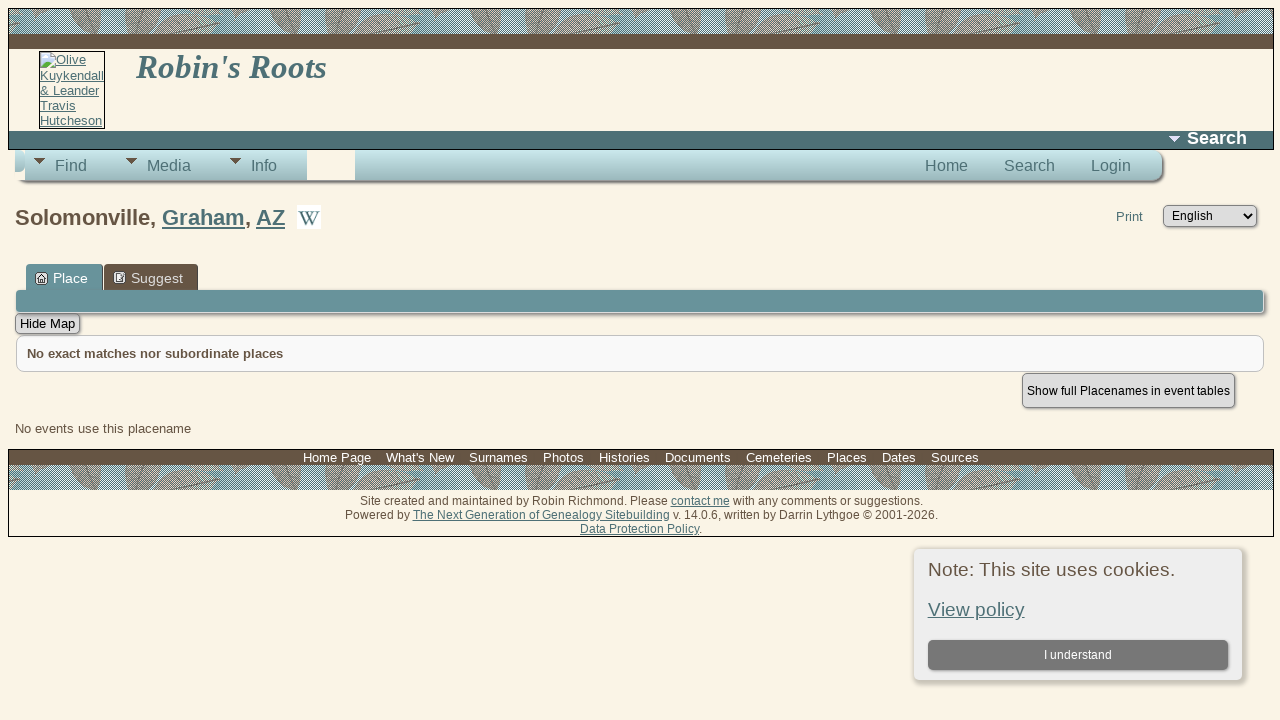

--- FILE ---
content_type: text/html;charset=UTF-8
request_url: https://www.robinrichmond.com/family/placesearch.php?psearch=Solomonville%2C+Graham%2C+AZ&tree=rr
body_size: 10015
content:
<!DOCTYPE html>

<html xmlns="http://www.w3.org/1999/xhtml">
<head>
<title>Solomonville, Graham, AZ: Robin&#039;s Roots</title>
<meta name="Keywords" content="Robin's Roots" />
<meta name="Description" content="Solomonville, Graham, AZ: Robin&#039;s Roots" />
<meta http-equiv="Content-type" content="text/html; charset=UTF-8" />
<meta name="robots" content="noindex,nofollow" />
<link rel="shortcut icon" href="img/public/../../../familyfavicons/favicon_rr.ico" />
<link rel="mask-icon" href="img/public/safari-pinned-tab.svg" color="#5bbad5" />
<meta name="msapplication-config" content="img/public/browserconfig.xml" />
<meta name="msapplication-TileColor" content="#ffffff" />
<meta name="msapplication-TileImage" content="img/public/ms-icon-144x144.png" />
<meta name="theme-color" content="#ffffff" />
<link href="css/genstyle.css?v=14.0.6" rel="stylesheet" type="text/css" />
<link href="templates/template5/css/tngtabs2.css" rel="stylesheet" type="text/css" />
<link href="templates/template5/css/templatestyle.css?v=14.0.6" rel="stylesheet" type="text/css" />
<script type="text/javascript">// <![CDATA[
window.jQuery || document.write("<script src='js/jquery-3.4.1.min.js?v=910'>\x3C/script>")
//]]></script>
<script type="text/javascript">// <![CDATA[
window.jQuery.ui || document.write("<script src='js/jquery-ui-1.12.1.min.js?v=910'>\x3C/script>")
//]]></script>
<script type="text/javascript" src="js/net.js"></script>
<link href='css/rrmsb_lib.css' rel='stylesheet' type='text/css'>
<script type='text/javascript' src='js/rrmsb_lib.js'></script>
<script id='rrfblib' type='text/javascript' src='js/rrmsb_fieldbuttons.js'></script>
<script>
			rrButtonsSystemSettings ('X,R,D,A', 'on,on,on,on' );
		</script>

	<script>
	var rrconfig = Array();
	rrconfig['MSB-IMMLocation'] = "innermenu";
	rrconfig['InnermenuLabel'] = "[[54]]Mod Information";
	rrconfig['rrimm-moremods'] = "More mods";
	rrconfig['rrimm-fewermods'] = "Fewer mods";
	rrconfig['rrimm-onlyadmins'] = "This menu is visible only to administrators";
	</script>
<link href="templates/template5/css/mytngstyle.css?v=14.0.6" rel="stylesheet" type="text/css" />
<script type="text/javascript" src="js/tngmenuhover2.js"></script>
<script type="text/javascript">
// <![CDATA[
var tnglitbox;
var share = 0;
var closeimg = "img/tng_close.gif";
var smallimage_url = 'ajx_smallimage.php?';
var cmstngpath='';
var loadingmsg = 'Loading...';
var expand_msg = "Expand";
var collapse_msg = "Collapse";
//]]>
</script>
<link rel="alternate" type="application/rss+xml" title="RSS" href="tngrss.php" />
<!-- The Next Generation of Genealogy Sitebuilding, v.14.0.6 (25 November 2024), Written by Darrin Lythgoe, 2001-2026 -->
</head>
<body>
<div class="maintable">   <div class="tableheader"></div>   <div class="tablesubheader"></div> 
<div id='masthead'>
		<div id='mastphoto' style='display:table-cell; width:5%'>
<a href='familychart.php?familyID=F20081&tree=rr'><img src="templates/template5/img/leeolive-small.jpg" alt'' border='' title="Olive Kuykendall & Leander Travis Hutcheson" class='smallphoto'></a>
</div>
<div class='banner'><a href='https://www.robinrichmond.com/family' class='rrSiteLogo'>Robin's Roots</a></div>
</div>
<div class='row30 sitename normal'>
<div id='rrSearchDiv'>
			<a href='#' title="Search" onclick='return rrOpenSearch();'>
			<span class='rrSearchButton'>
			<img src='img/arrowdown2.gif'>Search</span></a>
			</div>
</div>
<div id='rrSearchDrop' class='rrSlideDown' style='display:none;'>
			<a href="#" onclick="$('#rrSearchDrop').slideUp(200);return false;" >
			<img src="img/tng_close.gif" alt='' style='float:right;vertical-align:top;'></a><span class="subhead"><strong>Search</strong> |
			<a href="searchform.php">Advanced Search</a> |
			<a href="famsearchform.php">Search Families</a> |
			<a href="searchsite.php">Search Site</a></span><form action="search.php" method="get" id="rrSearchForm">

<table style='border:thin solid blue; border-spacing:0;'>
<tr><td><input type='text' name='myfirstname' id='rrSearchFirst' class='rrbtnx'
					placeholder='First Name' size='20'></td>
				<td><input type='text' name='mylastname' id='rrSearchLast' class='rrbtnx' size='22'
					placeholder='Last or Last,First'>
					</td>
<td><input type='text' name='mypersonid' id='rrSearchID' class='rrbtnx'
					placeholder='Person ID or Place'>
					<input type='submit' id='rrSearchButtonInForm' value='Search'>
					</td></tr>
<tr><td><label><input type='radio' name='fnqualify' value='startswith' checked>starts with</label>
					<label><input type='radio' name='fnqualify' value='contains'>contains</label></td>
				<td><label><input type='radio' name='lnqualify' value='startswith' checked>starts with</label>
					<label><input type='radio' name='lnqualify' value='contains'>contains</label></td>
				<td><label><input type='radio' name='lnqualify' value='startswith'>starts with</label>
					<label><input type='radio' name='fnqualify' value='contains'>contains</label></td></tr>
</table>
</form></div>
</div> <div id='rrcontent' style='padding:0 7px;'>
<!-- end topmenu.php for template 5 -->

<script>
var rrObjectTypes=Array();
$(function() {
rrObjectTypes['person'] = Array();
			rrObjectTypes['person']['prefix'] = 'I';
			rrObjectTypes['person']['suffix'] = '';
			rrObjectTypes['person']['program'] = "search.php?tree=-x-guest-x-&personID=";
rrObjectTypes['family'] = Array();
			rrObjectTypes['family']['prefix'] = 'F';
			rrObjectTypes['family']['suffix'] = '';
			rrObjectTypes['family']['program'] = "familysearch.php?tree=-x-guest-x-&familyID=";
rrObjectTypes['sources'] = Array();
			rrObjectTypes['sources']['prefix'] = '';
			rrObjectTypes['sources']['suffix'] = '';
			rrObjectTypes['sources']['program'] = "showsource.php?tree=-x-guest-x-&sourceID=";
rrObjectTypes['repositories'] = Array();
			rrObjectTypes['repositories']['prefix'] = '';
			rrObjectTypes['repositories']['suffix'] = '';
			rrObjectTypes['repositories']['program'] = "showrepo.php?tree=-x-guest-x-&repoID=";
var placesProgram = "places-oneletter.php?stretch=1&psearch=";
	/////////////////////////////////////////////////
	$("#rrSearchFirst").change(function() {
		$('#rrSearchID').prop('disabled', $("#rrSearchFirst").val() != '');
	});
	$("#rrSearchLast").change(function() {
		$('#rrSearchFirst').prop('disabled', $("#rrSearchLast").val().indexOf(',') >-1);
		$('#rrSearchID').prop('disabled', $("#rrSearchLast").val() != '');
	});
	$("#rrSearchID").change(function() {
		$('#rrSearchLast').prop('disabled', $("#rrSearchID").val() != '');
		$('#rrSearchFirst').prop('disabled', $("#rrSearchID").val() != '' ||
			$('#rrSearchLast').val().indexOf(',') > -1);
	});
	/////////////////////////////////////////
	//The search form submit handler splits ln,fn in lastname field
	//and detects ID or place in ID field
	$('#rrSearchForm').submit(function() {
		if ($('#rrSearchFirst').val())
			return true; //If there is a first name, submit the form
		var lastname = $('#rrSearchLast').val();
		if (lastname) {
			var twoParts = lastname.split(',');
			if (twoParts.length >1) {
				$('#rrSearchLast').val(twoParts[0].trim());
				$('#rrSearchFirst').val(twoParts[1].trim());
				lastnameQualify = $("input:radio[name='lnqualify']:checked").val();
				$("input:radio[name='fnqualify'][value='"+lastnameQualify+"']").prop('checked',true);
				return false; //Last & first are separated, so submit the form
			}
			return true; //Submit with only a last name in the lastname field.
		}
		//No firstname, no lastname - check the ID or Place field
		var idOrPlaceValue = $("#rrSearchID").val();
		if (idOrPlaceValue) {
			return true;
			for (objectType in rrObjectTypes) {
				pattern = new RegExp(rrObjectTypes[objectType]['prefix'] + '\d+' + rrObjectTypes[objectType]['suffix']);
				if (idOrPlaceValue.search(pattern)) {
					//This is a Gedcom ID
					window.location.href = rrObjectTypes[objectType]['program'] + idOrPlaceValue;
				}
			}
			//The value didn't match a gedcom ID, so it must be a placename key
//return false; //true
			//window.location.href = placesProgram + idOrPlaceValue;
		}
		return false; //Whether there was a ID/place value or not, we don't want to submit the form
	}); //end of the search form submit handler
}); //end document.ready function
//////////////////////////////////////////
// #Open the new dropdown search box
function rrOpenSearch () {
	$('#rrSearchDrop').slideToggle(200);
	$('#rrSearchFirst').focus();
	return false;
} //end function rrOpenSearch
</script>
<!--- ###Search-Large Button: End of insertion -->

<div class="menucontainer">
<div class="innercontainer">
<ul class="tngdd  float-right" id="tngdd">
<li class="langmenu stubmenu"><br/></li>
<li><a href="#" class="menulink">Find</a>
<ul>
<li><a href="searchform.php"><span class="menu-icon" id="search-icon"></span> <span class="menu-label">Search People</span></a></li>
<li><a href="famsearchform.php"><span class="menu-icon" id="fsearch-icon"></span> <span class="menu-label">Search Families</span></a></li>
<li><a href="searchsite.php"><span class="menu-icon" id="searchsite-icon"></span> <span class="menu-label">Search Site</span></a></li>
<li><a href="places.php"><span class="menu-icon" id="places-icon"></span> <span class="menu-label">Places</span></a></li>
<li><a href="browsebranches.php"><span class="menu-icon" id="branches-icon"></span> <span class="menu-label">Branches</span></a></li>
<li><a href="browsesources.php"><span class="menu-icon" id="sources-icon"></span> <span class="menu-label">Sources</span></a></li>
<li><a href="browserepos.php"><span class="menu-icon" id="repos-icon"></span> <span class="menu-label">Repositories</span></a></li>
<li><a href="browsenotes.php"><span class="menu-icon" id="notes-icon"></span> <span class="menu-label">Notes</span></a></li>
<li><a href="cemeteries.php"><span class="menu-icon" id="cemeteries-icon"></span> <span class="menu-label">Cemeteries</span></a></li>
</ul>
</li>
<li><a href="#" class="menulink">Media</a>
<ul>
<li><a href="browsemedia.php?mediatypeID=photos"><span class="menu-icon" id="photos-icon"></span> <span class="menu-label">Photos</span></a></li>
<li><a href="browsemedia.php?mediatypeID=videos"><span class="menu-icon" id="videos-icon"></span> <span class="menu-label">Videos</span></a></li>
<li><a href="browsemedia.php?mediatypeID=documents"><span class="menu-icon" id="documents-icon"></span> <span class="menu-label">Documents</span></a></li>
<li><a href="browsemedia.php?mediatypeID=histories"><span class="menu-icon" id="histories-icon"></span> <span class="menu-label">Histories</span></a></li>
<li><a href="browsemedia.php?mediatypeID=headstones"><span class="menu-icon" id="headstones-icon"></span> <span class="menu-label">Headstones</span></a></li>
<li><a href="browsemedia.php?mediatypeID=censuses"><img src="img/census_icon.png" class="menu-icon" alt="" /> <span class="menu-label">Censuses</span></a></li>
<li><a href="browsealbums.php"><span class="menu-icon" id="albums-icon"></span> <span class="menu-label">Albums</span></a></li>
<li><a href="browsemedia.php"><span class="menu-icon" id="media-icon"></span> <span class="menu-label">All Media</span></a></li>
</ul>
</li>
<li><a href="#" class="menulink">Info</a>
<ul class="last">
<li><a href="statistics.php"><span class="menu-icon" id="stats-icon"></span> <span class="menu-label">Statistics</span></a></li>
<li><a href="anniversaries.php"><span class="menu-icon" id="dates-icon"></span> <span class="menu-label">Birthdays & Anniversaries</span></a></li>
<li><a href="calendar.php?m=01"><span class="menu-icon" id="calendar-icon"></span> <span class="menu-label">Calendar</span></a></li>
<li><a href="suggest.php?page=Solomonville%2C+Graham%2C+AZ&url=%2Ffamily%2Fplacesearch.php/psearch=Solomonville%2C+Graham%2C+AZ&tree=rr"><span class="menu-icon" id="contact-icon"></span> <span class="menu-label">Contact Me</span></a></li>
</ul>
</li>
</ul>
<div class="icons">
 <a href="https://www.robinrichmond.com/family"    title="Home" class="tngsmallicon" id="home-smicon">Home</a>
 <a href="searchform.php" onclick="return openSearch();"   title="Search" class="tngsmallicon" id="search-smicon">Search</a>
 <a href="#" onclick="return openLogin('ajx_login.php?p=');"   title="Login" class="tngsmallicon" id="log-smicon">Login</a>
&nbsp;
</div>
</div>
</div>
<div id="searchdrop" class="slidedown" style="display:none;"><a href="#" onclick="jQuery('#searchdrop').slideUp(200);return false;" style="float:right"><img src="img/tng_close.gif" alt=""/></a><span class="subhead"><strong>Search</strong> | <a href="searchform.php">Advanced Search</a> | <a href="famsearchform.php">Search Families</a> | <a href="searchsite.php">Search Site</a></span><br/><br/><form action="search.php" method="get">

<label for="searchfirst">First Name: </label><input type="text" name="myfirstname" id="searchfirst"/> &nbsp;
<label for="searchlast">Last Name: </label><input type="text" name="mylastname" id="searchlast"/> &nbsp;
<label for="searchid">ID: </label><input type="text" class="veryshortfield" name="mypersonid" id="searchid"/> &nbsp;
<input type="hidden" name="idqualify" value="equals"/>
<input type="submit" value="Search"/></form></div><div class="icons-rt"> <a href="#" onclick="newwindow=window.open('/family/placesearch.php?psearch=Solomonville%2C+Graham%2C+AZ&amp;tree=rr&amp;tngprint=1','tngprint','width=850,height=600,status=no,resizable=yes,scrollbars=yes'); newwindow.focus(); return false;"  rel="nofollow" title="Print" class="tngsmallicon" id="print-smicon">Print</a>
<form action="savelanguage2.php" method="get" name="tngmenu1">
<select name="newlanguage1" id="newlanguage1" style="font-size:9pt;" onchange="document.tngmenu1.submit();"><option value="38">Czech</option>
<option value="35">Deutsch</option>
<option value="39" selected="selected">English</option>
<option value="37">Espa&ntilde;ol</option>
<option value="36">Fran&ccedil;ais</option>
<option value="34">Nederlands</option>
<option value="40">Norsk</option>
</select>
<input type="hidden" name="instance" value="1" /></form>
</div>
<script type="text/javascript">var tngdd=new tngdd.dd("tngdd");tngdd.init("tngdd","menuhover");</script>
<div class="cookie-banner" style="display: none">
  Note: This site uses cookies.  <p>
    <a href="data_protection_policy.php">View policy</a>
  </p>
  <button class="cookie-close">I understand</button>
</div>

<script type="text/javascript">
//<![CDATA[
jQuery(document).ready(function() {
  if (localStorage.getItem('cookieSeen') != 'shown') {
    $('.cookie-banner').show();
  };
  $('.cookie-close').click(function() {
    localStorage.setItem('cookieSeen','shown')
    $('.cookie-banner').hide();
  })
});
//]]>
</script>
<style type='text/css' id='rrpmicss'>
#rrpswikilogo {cursor:pointer;
	width:24px;height:24px;
	position:relative; top:4px;}
/* The wikilinks */
#rrpswikilinks {display:none;
	font-size:80%;}
/* Headings in event tables */
.rrpseventtable thead tr {vertical-align:bottom;}
.rrpseventtable tbody tr {vertical-align:top;}
.rrpscemetery thead tr {vertical-align:bottom;}
.rrpscemetery tbody tr {vertical-align:top;}
/* Create just a little bit of room around <h4> headings */
h4.rrpmi-h4 {margin-top:2px; margin-bottom:2px}
/* Create a minimum width for data cells for dates and places */
td.rrpsplacecell {min-width:6em;}
td.rrpsdatecell {min-width:1em;}
/* Wrap the event heading and focus button */
.rrpseventhead {max-width:1000px;}
/* Border between the primary and subordinate place lists. */
/* Note that the place lists are not HTML lists, but are a series of divs that wrap two
   divs that float next to each other.  That's the only way I could come up with to
   get a pin image next to some items, and a sequence number next to others. */
#rrpmi-primary {border-bottom:thin solid grey;
}
/* Define a width for the subordinate place list so the right-floated "Focus" buttons don't
   drift too far to the right. And force the subordinate place list into two columns.*/
#rrpmi-subordinate {max-width:80em;
	column-count:2;
	column-gap:3.4em;
}
/* This is the wrapper for each item in a placelist. */
.rrpmi-item { break-inside:avoid;
	overflow:hidden;
}
/* This class is for the pin or number that is listed next to a placename. The width is
   designed to accommodate pins or list item numbers. The pin is actually a background image.*/
.rrpmi-num {float:left;
	width:2.2em;
	padding-right:5px;
	text-align:right;
	background-repeat:no-repeat;
	break-inside:avoid;
}
/* When a placename in a place list has a pin, a spacer gif image is placed in the floating div
   where the pin is a background image.  The spacer gif dimensions cut off part of the tip of
   the pin to avoid excessive whitespace between placename. */
.rrpmi-num img {width:20px; height:20px;
}
/* The placenames in the place list are put in divs with the rrpmi-name class. */
.rrpmi-name {margin-left:2.5em;
	break-inside:avoid;
}
/* In the place list, the placenames, but not the tree name or notes, should (not) be bold */
.rrpmi-name .rrplacelist {font-weight:normal;
}
/* When a placename in a place list has a pin, this class makes sure that the placename div is
   tall enough to accommodate the truncated pin in the div with class=rrpmi-num. */
.rrpmi-pin { min-height:25px;
}
/* When a placename in an event table has been abbreviated, the user can click on it to expand it.
Make the curser a pointer so the user will see that the placename is clickable. */
.rrpsabbreviated {cursor:pointer;}
</style>
<script>
//////////////////////////////////////////////////
jQuery(document).ready(function() {
	//Get rid of the "mapping nnn places" message if it exists.
	if ($('#mapmessage').length) $('#mapmessage').remove();

	/* The Placesearch-More Info mod does not use genstyle.css because genstyle.css just has too
	many styles that can get in each others' way. Instead, it inserts an inline style block.
	This Javascript code repositions the style block before genstyles.css so that rules in the
	style block can be overriden with manual insertsion in genstyles.css. */
	var cssblock = $('#rrpmicss').html();
	$("link[href^='css/genstyle.css']").before("<style type='text/css'>"+cssblock+"</style>");
	$('#rrpmicss').remove();
});

///////////////////////////////////////////////////////////////////////////
/* Function to change all placenames in one category of placenames from their short to long versions,
or vice versa. The two categories are "in Event tables" and "in the Placelist"
Parameters:
- buttonNameSuffix = "list" or "tables", for two placename categories.
	This parameter determines whether we are switching the state of elements named "placelist"
	or "placetables", and whether the button whose value we are changing has the ID
	"nametogglebuttonlist" or "nametogglebuttontables"
- buttonLabelSuffix = "in list" or "in Event Tables"; parallel to buttonNameSuffix
- fullOrShort = The current base value of the button, "Show Full Placenames" or "Show Short Placenames"
*/
var rrshowfull = "Show full Placenames";
var rrshowshort = "Show abbreviated Placenames";
function togglePlacenameSize(buttonNameSuffix, buttonLabelSuffix) {
	if (($('#nametogglebutton'+buttonNameSuffix).html()) == (rrshowfull + ' ' + buttonLabelSuffix)) {
		//The button says "Show Full Placename..."
		//Get the full placename from the title attribute of each placename
		$('.rrplace'+buttonNameSuffix).each(function() {
			$(this).html($(this).attr('title'));
			$(this).removeClass('rrpsabbreviated'); //The placename is no longer abbreviated.
		});
		//Change the button value
		$('#nametogglebutton'+buttonNameSuffix).html(rrshowshort+' '+buttonLabelSuffix);
	} else { //The button says "Show Short Placename"
		//Get the short placename from the 'rrshort' attribute
		$('.rrplace'+buttonNameSuffix).each(function() {
			$(this).html($(this).attr('rrshort'));
			$(this).addClass('rrpsabbreviated'); //The user can now click on a placename to expand it.
		});
		//Change the button value
		$('#nametogglebutton'+buttonNameSuffix).html(rrshowfull+' '+buttonLabelSuffix);
	}
	return false; //always suppress the hyperlink action (if the button is a hyperlink)
} //End of function togglePlacenameSize

///////////////////////////////////////////////////////////////
function expandOnePlacename(thisElement) {
	thisElement.html(thisElement.attr('title'));
	thisElement.removeClass('rrpsabbreviated');
} //end function expandOnePlacename

//////////////////////////////////////////////////
//Function to display or hide the map based on the value of the first map button.
//The global flag $mapWasHiddenByJS tells us whether the map was generated in the first place and
//hidden by JavaScript, in which case, we can just display it with JavaScript. Otherwise,
//we will have to invoke this page again to display the map.
$mapWasHiddenByJS = false;
function togglemap() {
	if (jQuery('#mapbutton').val() == 'Hide Map') {
		//Hide Map is easy; we just hide the element.
		$('#mapbutton').val('Show Map');
		$('#map').hide();
		$mapWasHiddenByJS = true;
		document.cookie = 'tngplacesearch-showmap=0';
	} else {
		//Show map is harder; we have check the flag to see if the map was hidden by JavaScript,
		//and if not, we have to reload the page
		if ($mapWasHiddenByJS) {
			$('#mapbutton').val('Hide Map');
			$('#map').show();
			document.cookie = 'tngplacesearch-showmap=1';
		} else {
			document.cookie = 'tngplacesearch-showmap=1';
			window.location.href = "placesearch.php?psearch=Solomonville%2C+Graham%2C+AZ&amp;tngpage=&amp;offset=0&amp;order=" + "&showmap=1";
		}
	}
} //End function togglemap

//////////////////////////////////////////////////
//JavaScript function to reinvoke this program, focusing on one event, and
//restarting the page navigation.
//If the function argument is empty, it removes focus.
function focusOn (myEvent) {
	window.location.href = "placesearch.php?psearch=Solomonville%2C+Graham%2C+AZ&amp;tngpage=&amp;offset=0&amp;order=" + "&eventtype=" + myEvent;
}

//////////////////////////////////////////////////
//JavaScript function to reinvoke this program with or without subordinate Placenames.
//Parameter yesno is 0 or 1
function rrSubordinateToggle (yesno) {
	window.location.href = "placesearch.php?psearch=Solomonville%2C+Graham%2C+AZ" + "&subordinate=" + yesno;
}

//////////////////////////////////////////////////
//JavaScript function to toggle the display of the list of subordinate places.
function rrTogglePlaceList () {
	if ($('#subordinatelistbutton').val() == 'Hide Placename List') {
		$('#subordinatelistbutton').val('Show Placename List');
		$('#subordinatelist').hide();
		$('#sortbutton').hide();
		$('#nametogglebuttonlist').hide();
		document.cookie = 'tngplacesearch-showlist=0';
	} else {
		$('#subordinatelistbutton').val('Hide Placename List');
		$('#subordinatelist').show();
		$('#sortbutton').show();
		$('#nametogglebuttonlist').show();
		document.cookie = 'tngplacesearch-showlist=1';
	}
} //End function rrTogglePlaceList

//////////////////////////////////////////////////
//Javascript to sort the the secondary place list (passed in as divID), and to toggle
//the value of the sort button.
//buttonvalue1 = 'Sort by Pin' and buttonvalue2='Sort by Placename'
//Each place is in a div with class="rrpmi-item", which contains two divs.
//The div with class="rrpmi-num" contains the pin number in a value attribute.
//The div with class="rrpmi-name" contains a hyperlink in which html text is the placename.
function rrSortPlaceList (divId, buttonvalue1, buttonvalue2) {
 	if ($('#sortbutton').val() == buttonvalue1) {
		$('#'+divId).html(
			$('#'+divId).children('.rrpmi-item').sort(function (a, b) {
				return $(a).children('.rrpmi-num').attr('value') - $(b).children('.rrpmi-num').attr('value');
			}) // End Sort
		); // End HTML
		$('#sortbutton').val(buttonvalue2);
	} else {
		$('#'+divId).html(
			$('#'+divId).children('.rrpmi-item').sort(function (a, b) {
				return $(a).children('.rrpmi-name').children('span').html().localeCompare($(b).children('.rrpmi-name').children('span').html());
			}) // End Sort
		); // End HTML
		$('#sortbutton').val(buttonvalue1);
	}
} //End function rrSortPlaceList

///////////////////////////////////////////////////////////////////////
//Function to toggle one place cell between the short and long versions of the placename
function rrToggleOnePlacename(element) {
	if (element.html() == element.attr('title'))
		element.html(element.attr('rrshort'));
	else element.html(element.attr('title'));
} //end function rrToggleOnePlacename
</script>
<h1 class="header fn" id="nameheader" style="margin-bottom:5px">Solomonville, <a href="placesearch.php?psearch=Graham%2C+AZ">Graham</a>, <a href="placesearch.php?psearch=AZ">AZ</a>&nbsp;&nbsp;<img src='img/rrplacesearch_wikilogo.png' id='rrpswikilogo'
	onclick="$('#rrpswikilinks').toggle();"><span id='rrpswikilinks'><a href='https://en.wikipedia.org/wiki/Solomonville, Graham' target='_blank'>Solomonville</a>, <a href='https://en.wikipedia.org/wiki/Graham' target='_blank'>Graham</a>, <a href='https://en.wikipedia.org/wiki/AZ' target='_blank'>AZ</a></span></h1><br clear="all" /><br />
<div id='rrWhatChanged' style='display:none;'>The Placesearch More Info mod has added several fetures to this page (the 'Place Details') report, such as
<ol>
<li>Include subordinate places in the map and in the event tables, and drill down to subordinate places.</li>
<li>Bubble-up to higher-ordered places.</li>
<li>Focus on one specific event, and page through that event only.</li>
<li>Use abbreviated placenames (if enabled by an option) to make the place list and event tables smaller, and, we hope, easier to read.</li>
<li>Display the <i>entire</i> place note</li>
<li>See <a href='https://tng.lythgoes.net/wiki/index.php?title=Placesearch-More_Info' target='_blank'>the mod's Wiki article</a> for more details.</li>
</ol></div>
<div id="tngmenu">
<ul id="tngnav">
<li><a id="a0" href="placesearch.php?psearch=Solomonville, Graham, AZ&amp;tree=rr" class="here"><span class="tngsmallicon2" id="place-smicon"></span>Place</a></li>
<li><a id="a1" href="#" onclick="newwindow=window.open('suggest.php?rrmiscPopup=1&amp;enttype=L&amp;ID=Solomonville%2C+Graham%2C+AZ&amp;tree=rr','suggest','width=850,height=600,status=no,resizable=yes,scrollbars=yes'); newwindow.focus(); return false;""><span class="tngsmallicon2" id="sugg-smicon"></span>Suggest</a></li>
</ul>
</div>
<div id="pub-innermenu" class="fieldnameback fieldname smaller rounded4">
&nbsp;
</div>
<div id='mapbuttons'><input type='button' id='mapbutton' value='Hide Map' onclick='togglemap();'></div>
<div id='mapandlegend' class='titlebox'><b>No exact matches nor subordinate places</b></div>
<div style='text-align:right;'>
<button id='nametogglebuttontables'
		onclick="return togglePlacenameSize('tables', 'in event tables');">Show full Placenames in event tables</button>
		&emsp;&emsp;
</div>
<p>No events use this placename</p><div style='display:none;'>
<div id='rrMSBLitboxFootnote'>This help message window can be dragged out of the way and left on the screen as long as you need it.</div>
<div id='rrIMMLitboxFootnote'>This help message window can be dragged out of the way and left on the screen as long as you need it.</div>
<div id='rrImmFooterPublic'>This help message window can be dragged out of the way and left on the screen as long as you need it.</div>
</div>
<script>
$(function() {
	$('.rrShowModsMod').click(function() {
		$(this).children('div').toggle();
	});
});
</script>

<!-- ###RR-Template 5 Location 2 - End the content div, and then wrap the footer -->
</div>
	<div class='maintable'>
	<div class='tablesubheader center'>
<!-- ###RR-Template 5 Location 2 - End of insertion -->

<!--EDIT BOTTOM LINK MENU BELOW HERE-->

<a href="index.php" class="lightlink" target="_top">Home Page</a>&nbsp;|&nbsp;
<a href="whatsnew.php" class="lightlink" target="_top">What's New</a>&nbsp;|&nbsp;
<a href="surnames.php" class="lightlink" target="_top">Surnames</a>&nbsp;|&nbsp;
<a href="browsemedia.php?mediatypeID=photos" class="lightlink" target="_top">Photos</a>&nbsp;|&nbsp;
<a href="browsemedia.php?mediatypeID=histories" class="lightlink" target="_top">Histories</a>&nbsp;|&nbsp;
<a href="browsemedia.php?mediatypeID=documents" class="lightlink" target="_top">Documents</a>&nbsp;|&nbsp;
<a href="cemeteries.php" class="lightlink" target="_top">Cemeteries</a>&nbsp;|&nbsp;
<a href="places.php" class="lightlink" target="_top">Places</a>&nbsp;|&nbsp;
<a href="anniversaries.php" class="lightlink" target="_top">Dates</a>&nbsp;|&nbsp;
<a href="browsesources.php" class="lightlink" target="_top">Sources</a>

<!--EDIT BOTTOM LINK MENU ABOVE HERE-->

</div> <!-- end of topmenu div -->
<!-- ###RR-Template5 Location 5: Use styles rather than the native layout table -->
<div class="tableheader"><img src="img/spacer.gif" width="25" height="25" alt="" /></div>
<!-- ###RR-Template5 Location 5: End of replacement text -->
<div class="footer small">
<div class='smaller center' style='margin-top:4px;'>
			<div><span class='nw'>Site created and maintained by Robin Richmond.</span>
				<span class='nw'>Please <a href='suggest.php'>contact me</a> with any comments or suggestions.</span>
			</div>
		<div>Powered by <a href="https://tngsitebuilding.com" class="footer" target="_blank" title="Learn more about TNG">The Next Generation of Genealogy Sitebuilding</a> v. 14.0.6,  written by Darrin Lythgoe  &copy; 2001-2026.</div>
<div><a href="data_protection_policy.php" class="footer" title="Data Protection Policy" target="_blank">Data Protection Policy</a>.
</div>
</div></div> <!-- end of footer div -->
</div> <!-- end of center div -->
<!-- end footer.php for template 5--><script type="text/javascript" src="js/litbox.js"></script>
</body>
</html>


--- FILE ---
content_type: text/css
request_url: https://www.robinrichmond.com/family/templates/template5/css/mytngstyle.css?v=14.0.6
body_size: 6447
content:
/*##### template5/css/mytgstyle.com ,installed by ###RR-Template5, by Robin Richmond */
/* The mod RR-Template5 Remove must be run before this one to remove the files that this mod installs */
/* See readme.htm in the mod subfolder */

.rrHide {display:none;}
.rrShowBlock {display:block;}
.rrShowInline {display:inline;}
.rrLightBorder {border:1px dotted #aaa;}
.rrMarginsFlat {margin-top:0; margin-bottom:0;}
/* To make sure that Firefox Fieldset borders are visible */
fieldset {border:thin solid grey;}

/*????????????????????????????
 To handle the photo and sitename, plus possibly the masthead search button */
.sitename {font-size:10pt; 
	text-align:left; 
	height:auto; overflow:visible; 
	padding:0 2em;
}

body,.normal, .indleftcol {font-family: calibri, Arial, Helvetica, sans-serif; font-size:13px;}
table {font-family:inherit; font-size:inherit;}
/* Make lists look like they are part of a paragraph: */
div.p {margin:1ex 0} /* Put the paragraph whitespace on the div */
div.p p {margin:0;}   /* Inside the div, paragraphs have no whitespace */
div.p h4, div.p h3, div.p h2, div.p h1 {margin:.5ex 0;} /* Likewise these tags */
div.p ol, div.p ul, div.p dl, div.p blockquote
	{margin-top:0; margin-bottom:0;} /* These tags need to retain their horital spacing */
/* .p on lists double-spaces the list elements. */
ol.p>li {margin-top:1ex; margin-bottom:1ex;}
ul.p>li {margin-top:1ex; margin-bottom:1ex;}

/* Styles that drive the layout of index.php and of topmenu.php and footer.php */
.indexheader { text-align:left; padding-left:10px;} /* was right-aligned with no left padding */
.maintable {width:100%;} /* Remove the width constraint in index.php */
.banner {display:table-cell;
	text-align:left; vertical-align:top;
	 width:90%;} /* Was 585px */
/* Constrain the left-floating photo to the #masthead div */
#masthead {overflow:auto;
	display:table;width:100%;
}
#mastphoto {float:left;}
.temp5wrap {width:100%;} /* For topmenu, and footer layout - no border*/
.imagesection {width: 100px;}
.undertab {height:1ex} /* Bar below the home page tab menu */
.leftcontent {width:100%; margin-left:5px; } /* was 55%; 30px */
.rightcontent {text-align:left; float:right; margin:0; padding:0 0 5px 10px;}
.indexphoto {margin:0; padding:0; border:0;}
.indexbox {margin:0; padding:0; float:none; width:100%;} /* Was margin-left:120px; padding:5px 10px; float:right */
.indexsearch {padding:4px;} /* Was 8px */
.tableheader {width:100%;} /* Remove another width constraint */
.tablesubheader {width:100%;} /* And another! */
.buttonicon {position:relative; top:3px;} /* Not used */
.row30 {height:18px; min-height:18px;}

/* For the styled sitename in the homepage, home page links, and other references to the site */
/* (Not likely to be usedside of the template) */
.rrSiteLogo {font-family:Bookman, Times, serif;
	font-size:110%; font-style:oblique; font-weight:bold;
	text-decoration:none;
}
/* for the lists of parental and maternal family names in the masthead of index.php */
.rr5IndexSitename {float:left; padding-right:20px;}
.rr5IndexSurnames {font-size:9pt; margin-left:220px;}
/* for the username, assigned tree, and assigned branch. 120% reduces the line height!?! */
.rr5IndexUser {line-height:120%; float:right;}
/* For headings that serve as text buttons, with my template 5 colors */
.rr5LinkedHeading {color:#4E7076; font-family:times;}
.rr5LinkedHeading:hover {color:#6CABAE}

/* To make Firefox Fieldset borders visible */
fieldset {border:thin solid grey;}

/****** For the new search form **********/
#rrSearchDiv1 {display:table-cell;
	vertical-align:middle; padding:0 10px;
	}
.rrSearchButton1 { font-weight:bold; font-size:180%; text-decoration:none;}
#rrlastname {background:transparent; outline:none; padding:1px 4px; color:white;
	border:1px solid #EEE; border-top:none; border-bottom:none; font-size:90%;}
#rrlastname::placeholder {background:transparent; color:white; opacity:0.5;}

/* for the new search buttons & form */
#rrSearchDiv {float:right; margin:0; padding:0;}
.rrSearchButton {color:white; background:transparent;
	cursor:pointer;
	font-weight:bold; font-size:140%; text-decoration:none;
	border:0; outline:0; padding:0;
	position:relative; top:-3px;
	}

#rrSearchDrop {right:10px;}
.rrSlideDown {padding:8px; 
	border:1px solid #777;
	position:absolute;
	z-index:20;
	background: #eee;
	border-radius: 8px;
}
#rrSearchForm {display:table;}
rrSearchForm>div { display:table-cell;
	text-align:center; vertical-align:top;
	padding:8px 2px;
}
#rrSearchForm>div:first-child {border-right:thin solid grey;}
/* ===========================================================*/

/* For the FAQ tab */
#faqdiv dt,dd {margin-top:1ex; margin-bottom:1ex;}
#faqdiv dt {font-weight:bold; cursor:pointer; color:#4E7076;} /*The template 5 link color*/
#faqdiv dd {display:none;}
#faqdiv ol.compact {margin-top:0; margin-bottom:0;}

/* For the links that close the FAQ answers */
.close,.closeall {color:#4E7076; text-decoration:underline; cursor:pointer;}
.closelinks {text-align:right;}

/* Reduce whitespace in TNG14 */
.fieldnameback, .tablesaw-cell-label {padding: 3px;}
.fieldname {padding: 3px;}
.databack {padding: 3px;}
.lightback {padding: 3px;}

input[type="button"], input[type="submit"], input[type="reset"], input[type="password"], input[type="number"], button, input[type="text"], textarea, select {
	-webkit-border-radius: 5px;
	border-radius: 5px;
	padding: 2px 4px;}
input[type="password"], button, input[type="text"], input[type="number"], textarea, select {
	font-size: 12px;}
}
/*******************************************/
@media print {
.rrnoprint{display:none;}
}
/* Responsive rules, driven by page width media queries */
@media (min-width: 750px)  {.leftcontent{width:50%;}}
@media (min-width: 830px)  {.leftcontent{width:72%;}}
@media (min-width:1028px) {.leftcontent{width:78%;}}
@media (min-width:1200px) {
	.leftcontent{width:80%;}
	table.maintable {width:95%;}
	.imagesection {width: 125px;}
}
@media screen and (min-width: 300px) and (max-width: 360px) {
	.media-prev {
			left: -20px;
			width: 180px;
		}
}
@media (max-width: 700px) {
	.rr5IndexNames {margin-left:180px;}
	#menubar {text-align:right;}
}
@media (max-width: 600px) {
	.rr5IndexUser {max-width:25em;}
}
@media (max-width: 550px) {
	.rr5IndexSitename{float:none;}
	.rr5IndexSurnames {margin-left:0;}
}
@media (max-width: 500px) {
	#menubar {
		display: block;
	}
}
	.leftcontent{width:72%;}
	#searchmenu {display:none;}
}
@media (max-width: 830px)  {
	.imagesection, .spacercol {
		display: none;
	}
}
*/



--- FILE ---
content_type: text/javascript
request_url: https://www.robinrichmond.com/family/js/rrmsb_lib.js
body_size: 13592
content:
/*
##### rrmsb_lib.js, installed by ###Mod Settings Blocks, by Robin Richmond
Javascript funtion for Mod Settings Blocks and Inner Mod Menus
**** Revisions
14.0.4.4d 24 Mar 2024
* Added function rrmsbShowPopupHint that mods will use to show popup messages
### See the Inner Mod Menus documentation in the mod's subfolder.
*/
//////////////////////////////////////////////////
/// document.ready function
$(function () {
	var numMods = $('.rrimmMenu').length;
	if (!numMods || (rrconfig['MSB-IMMLocation'] != 'innermenu' && rrconfig['MSB-IMMLocation'] != "footer"))
		return; //**********************no menus to see or don't show menus => Early exit

	//Put the various Inner Mod Menus in an array that can be sorted by modname
	var menuArray1 = Array(); //primary mods
	var menuArray2 = Array(); //secondary mods
	$('.rrimmMenu').each (function() {
		if (numMods<6 || !Number($(this).attr('secondary')))
			menuArray1.push($(this).html());
		else menuArray2.push($(this).html());
		$(this).remove();
	});
	//Add each menu to an HTML string
	var html = '';
	var modCount1 = menuArray1.length;
	menuArray1.sort();
	for (i=0; i<modCount1; i++)
		html += menuArray1[i];
	var modCount2 = menuArray2.length
	if (modCount2) {
		html += "<b><a href='#' class='more rrimmlink' onclick='rrimmMoreClick(event);'>" + rrconfig['rrimm-moremods'] + "</a></b>";
		html += "<b><a href='#' class='more rrimmlink' onclick='rrimmMoreClick(event);' style='display:none;'>" + rrconfig['rrimm-fewermods'] + "</a></b>";
		html += "<div class='more' style='display:none;'>";
		menuArray2.sort();
		for (i=0; i<modCount2; i++)
			html += menuArray2[i];
		html += "</div>";
	}
	//Add the InnerModMenu wrapper to the appropriate Inner menu.
	//Figure out the ID of this program's Inner menu.
	var rrimmMenuID,rrimmAdminNote, labelButton;
	if (rrconfig['MSB-IMMLocation'] == "innermenu") {
		if ($('#adm-innermenu').length) { //Admin program
			rrimmMenuID = '#adm-innermenu';
			rrimmAdminNote = '';
		} else { //End-user program
			rrimmMenuID = '#pub-innermenu';
			rrimmAdminNote = rrconfig['rrim-onlyadmins'];
		}
		labelClass = "lightlink";
	} else { // (rrconfig['MSB-IMMLocation'] == "footer")
		if ($('#rrImmFooterAdmin').length) { //Admin program
			rrimmMenuID = '#rrImmFooterAdmin';
			rrimmAdminNote = '';
		} else { //End-user program
			rrimmMenuID = '#rrImmFooterPublic';
			rrimmAdminNote = rrconfig['rrimm-onlyadmins'];
		}
		labelClass = "snlink";
	} // end IF location

	//Build a wrapper around the Inner Mod Menu html, and add it to the Inner Menu
	var wrapHtml = "XYZYXYXYX<div id='rrimmMenu'>"
	+ "<a href='#' onclick='return false;' class='" + labelClass + "' "
	+ "title='" + rrimmAdminNote + "'>" + rrconfig['InnermenuLabel'] + "</a>\n"
	+ "<div id='rrimmDrop' class='slidedown'>"
	+ "<img src='img/tng_close.gif' class='rrimmMenuX' border='0' alt=''>"
	+ "</div></div>";

	//Add the menu structure to the appropriate div
	$(rrimmMenuID).append(wrapHtml);
	//Add the InnerModMenu contents to the wrapper inside the menu structure
	$('#rrimmDrop').append(html);

	//Define the height of the InnerModMenu, based on the count of lines (<br> tags) in the content.
	var rrNumLines = html.split('<br>').length;

	//If there is a map at the top of the content div, it will hide the exposed IMM, so it will
	//need to be moved out of the way. These variables will be used to figure out how much the
	//map's width needs to be reduced to move it out of the way.
	//If OSM Is installed, an pverlay div with id='osmmapsat' also needs to be shifted via
	//its css right attribute.
	//Unfortunately, the map div might not yet have been created when this document ready
	//function executes, so these values have to be calculated the first time that the
	//IMM click handler runs.
	var rrMapWidthState = true; //Toggle; true=the map is in its original state
	var rrIMMFirstTime = true;
	var rrNewMapWidth = 0;
	var rrOldOverlayRight = 0;
	var rrNewOverlayRight = 0;
//////////////////////////////////////////////////
	//Click event for any part of the Inner Mod Menu that toggles its display, and,
	//IF there is a map that needs to be moved, move it, too.
	//When the menu is open, its 'X' does not need to explictly clicked to close the menu;
	//the X is simply part of the menu div.
	$('#rrimmMenu').click(function () {
		$('#rrimmDrop').slideToggle(200); //Toggle the menu. That was easy.
		//Move the map and a possible overlay. Not quite so easy
		//If a map needs to be moved, mods will add a dummy div with class='rrimmMap'.
		if ($('.rrimmMap').length) {
			// Calculate the shift values if this is the first execution of this click handler.
			if (rrIMMFirstTime) {
				rrIMMFirstTime = false;
				rrNewMapWidth = (parseInt($('#map').css('width')) -
					parseInt($('#rrimmDrop').css('width')) - 20) +'px';
				if ($('#osmmapsat').length) {
					rrOldOverlayRight = $('#osmmapsat').css('right');
					rrNewOverlayRight = (parseInt(rrOldOverlayRight) +
						parseInt($('#rrimmDrop').css('width')) + 20) +'px';
				}
			}
			//Move the map divs
			if (rrMapWidthState) {
				$('#map').css('width',rrNewMapWidth);
				if ($('#osmmapsat').length)
					$('#osmmapsat').css('right',rrNewOverlayRight);
			} else { //Restore map
				$('#map').css('width','100%');
				if ($('#osmmapsat').length)
					$('#osmmapsat').css('right',rrOldOverlayRight);
			}
			rrMapWidthState = !rrMapWidthState
		} //end if there is a div that tells us to fiddle with the map
		return false;
	}); //end Inner Mod Menu click function
}); //end document.ready function

//////////////////////////////////////////////////
//Function that acts on a "more" or "fewer" link that controls the length (the number of visible
//mods) of an IMM. The intent is to to avoid dropping down a confusingly long IMM by focusing on
// the most significant mods. If there are a sufficient number of mods in a page's IMM and some
//of them have arbitrariy labeled themselves as "secondary". The user can choose whether to add
//the secondary mods. Mods that specify an IMM on a given page but don't do very much to a page
//can arbitrarily label themseves as secondary.
function rrimmMoreClick(event) {
	$('.more').toggle();
	event.stopPropagation();
	return false;
} //end function rrimmMoreClick

//////////////////////////////////////////////////
//Onclick event handler to open a TNG Wiki page as a popup. It acts on:
//- The mod name and "W" icon that serve as the mod's heading within an IMM.
//- An identical heading in each MSB.
//- An IMM's "Mods Options" entry in which case the menu entry specifies the HTML anchor for
//  the "Mod Options" section within the wiki article.
function rrimmOpenWikiPage(article, anchor='') {
	if (anchor) anchor="#"+anchor;
	newwindow = window.open('https://tng.lythgoes.net/wiki/index.php?title='+article+anchor, 'wikiwindow', 'height=600, width=780, top=50, left=100, resizable=yes, scrollbars=yes, status=yes');
	newwindow.focus();
	return false;
} //end function rrInnerMenuOpenWikiPage

//////////////////////////////////////////////////
//Handles an IMM "change mod options" link. Pops up a window that contains the Admin General Settings
//form and opens the mod's MSB, but no other subsections of the form or other MSBs.
// Arguments:
//- configprogram - deprecated. All MSBs are not in admin_genconfig.php
//- subform - deprecated. All MSB's are now in the "Mod Settings Blocks" subform. It takes on
//          the constant value "robin13", which is the element ID of the entire "Mod Settings Blocks"
//          subform within admin_genconfig.php, to which the Mods Settings Blocks mod has added
//          a document.ready function that opens the specified subform, and, potentially a
//          specified MSB
//- modid - Identifies the MSB to be opened. It is a variant of the mod name, in all-lower-case,
//          and without spaces. It is passed to admin_genconfig.php, which will open the
//          specified MSB.. If it is missing, the entire "Mod Settings Blocks" subform
//          within the General Settings form is opened.
//The editor is invoked as a popup page.
function rrimmOpenConfigPage(configprogram, subform='', modid='') {
	if (configprogram.indexOf('.php') == -1)
		configprogram += '.php';
	if (!subform) {
		if (configprogram == 'admin_genconfig.php') subform = 'robin13';
		else if (configprogram == 'admin_pedconfig.php') subform = 'robin13';
	}
	newwindow = window.open(configprogram+"?mod="+modid+'&rrmsbPopup=1', 'optionswindow', 'height=600, width=780, top=50, left=100, resizable=yes, scrollbars=yes, status=yes');
	newwindow.focus();
	return false;
} //end function rrimmOpenConfigPage

//////////////////////////////////////////////////
//Onclick handler for an Inner Mod Menu "What has changed" link that specfies an arbitrary URL.
//This function does not need to know the mod name, because it can't do anything with it.
function rrimmOpenOtherPage(configprogram) {
	newwindow = window.open(configprogram, 'otherwindow', 'height=600, width=780, top=50, left=100, resizable=yes, scrollbars=yes, status=yes');
	newwindow.focus();
	return false;
} //end function rrimmOpenOtherPage

//////////////////////////////////////////////////
//Onclick handler for an Inner Mod Menu "What has changed" link that specifies the ID of an HTML
//block within the page.  It loads the contents of that block into a TNG Litbox within the page.
//Arguments:
// element - an identfier that is used as the prefix for three HTML elements (within the page)
//           whose ID suffixes indicate they contain the Litbox heading, body text, or footer
// width, height - optional arguments that specify the Litbox's size.
function rrimmPopupElement(modname, element, width, height) {
	if (element.substring(0,1) != '#')
		element = '#' + element;
	var content = "<div class='rrimmLitBox'>" + $(element).html() + "</div>";
	var title = 'Changes made by '+modname;
	if (!width) width=500;
	if (!height) height=500;
	new LITBox(content,{type:'alert', width:width, height:height, overlay:false, title:title});
	return false;
} //end function rrimmPopupElement

//////////////////////////////////////////////////
//Onclick handler for the Inner Mod Menu "What has changed" link. It opens a TNG Litbox
//(within the page) that contains text specified within that page.
function rrInnerModPopupText(modname, content, width, height) {
	var content = "<div class='rrimmLitBox'>" + content + "</div>";
	var title = 'Changes made by '+modname;
	if (!width) width=500;
	if (!height) height=500;
	new LITBox(content,{type:'alert', width:width, height:height, overlay:false, title:title});
	return false;
} //end function rrInnerModPopupText

//////////////////////////////////////////////////
//Onclick handler for the Inner Mod Menu "What has changed" link It loads an arbitrary
//URL in a pop up window.
function rrimmPopupElement(modname, element, width, height) {
	if (element.substring(0,1) != '#')
		element = '#' + element;
	var content = "<div class='rrimmLitBox'>" + $(element).html() + "</div>";
	var title = 'Changes made by '+modname;
	if (!width) width=500;
	if (!height) height=500;
	new LITBox(content,{type:'alert', width:width, height:height, overlay:false, title:title});
	return false;
} //end function rrimmPopupElement

//////////////////////////////////////////////////////////
//Function to pop up a hint when a specific info button is clicked.
//The hint text, title, and dimensionsof the popup box are stored in hidden divs.
//This is a utility function that will be used by several mods. For it to work:
// 1. Mod Settings Blocks must define a div with the ID "rrfootnote" that contains
//    footnote text on the order of "This box can be moved out of the way..."
// 2. A mod must define 3 elements with these specified IDs
//    a) {hintname}title - 1 line of text for the popup box's title bar
//    b) {hintname}hint - The html code to be displayed in the popup box
//    c) {hintname}box - "{width},{height}" of the popup box
//   In most cases, the contents of those boxes will be defined as language strings.
//    where hintname must be unique within the TNG page, but not across all pages and mods.
function rrmsbShowPopupMessage(hintname, width=0, height=0) {
	//Make sure that the title, hint, and footer HTML elements have values
	if (!$('#'+hintname+'Title').length ||
		($('#'+hintname+'Title').length && !$('#'+hintname+'Title').html().length))
		$('#'+hintname+'Title').html("Hint for '"+hintname+"'");
	if (!$('#'+hintname+'Hint').length ||
		($('#'+hintname+'Hint').length && !$('#'+hintname+'Hint').html().length))
		$('#'+hintname+'Hint').html("No help message identified as '"+hintname+"' found!");

	var title = $('#'+hintname+'Title').html();
	var content = "<div class='rrlitboxHint'>" + $('#'+hintname+'Hint').html();
	var footer = $('#rrmsbLitboxFootnote').length ? $('#rrlitboxFootnote').html()
    : "This help message window can be dragged out of the way and left on the screen as long as you need it.";
	content += "<footer>" + footer + "</footer></div>\n";

if (!$('#'+hintname+'Dims').length)
	$('#'+hintname+'Dims').text(width +","+height);
	var dims = $('#'+hintname+'Dims').text().split(',');
	mywidth = dims[0] ? dims[0] : (width ? width : 450)
	myheight = dims[1] ? dims[1] : (height ? height : 450)
	new LITBox(content,{type:'alert', width:mywidth, height:myheight, overlay:false, title:title});
	return false;
} //End function rrmsbShowPopupMessage

//////////////////////////////////////////////////////////
//Temporary legacy function name
function rrmsbShowPopupHint(hintname, width=0, height=0) {
	return rrmsbShowPopupMessage(hintname, width, height);
} //End legacy function rrmsbShowPopupHint

